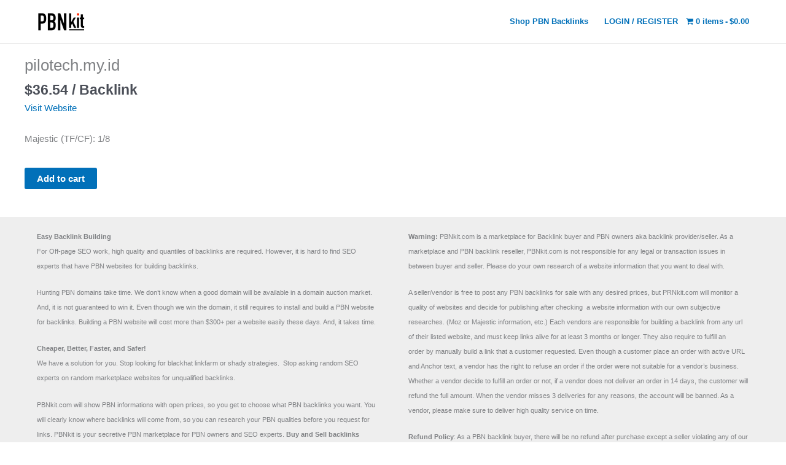

--- FILE ---
content_type: text/html; charset=UTF-8
request_url: https://www.pbnkit.com/product/pilotech-my-id/
body_size: 16616
content:
<!DOCTYPE html>
<html lang="en-US">
<head>
<meta charset="UTF-8">
<meta name="viewport" content="width=device-width, initial-scale=1">
	<link rel="profile" href="https://gmpg.org/xfn/11"> 
	<meta name='robots' content='noindex, follow' />

	<!-- This site is optimized with the Yoast SEO plugin v26.8 - https://yoast.com/product/yoast-seo-wordpress/ -->
	<title>pilotech.my.id - PBNkit</title>
	<meta property="og:locale" content="en_US" />
	<meta property="og:type" content="article" />
	<meta property="og:title" content="pilotech.my.id - PBNkit" />
	<meta property="og:description" content="Visit Website  Majestic (TF/CF): 1/8" />
	<meta property="og:url" content="https://www.pbnkit.com/product/pilotech-my-id/" />
	<meta property="og:site_name" content="PBNkit" />
	<meta property="article:modified_time" content="2023-04-16T02:48:53+00:00" />
	<meta name="twitter:card" content="summary_large_image" />
	<script type="application/ld+json" class="yoast-schema-graph">{"@context":"https://schema.org","@graph":[{"@type":"WebPage","@id":"https://www.pbnkit.com/product/pilotech-my-id/","url":"https://www.pbnkit.com/product/pilotech-my-id/","name":"pilotech.my.id - PBNkit","isPartOf":{"@id":"https://www.pbnkit.com/#website"},"datePublished":"2023-03-30T14:36:32+00:00","dateModified":"2023-04-16T02:48:53+00:00","breadcrumb":{"@id":"https://www.pbnkit.com/product/pilotech-my-id/#breadcrumb"},"inLanguage":"en-US","potentialAction":[{"@type":"ReadAction","target":["https://www.pbnkit.com/product/pilotech-my-id/"]}]},{"@type":"BreadcrumbList","@id":"https://www.pbnkit.com/product/pilotech-my-id/#breadcrumb","itemListElement":[{"@type":"ListItem","position":1,"name":"Home","item":"https://www.pbnkit.com/"},{"@type":"ListItem","position":2,"name":"Buy and Sell PBN Backlinks","item":"https://www.pbnkit.com/"},{"@type":"ListItem","position":3,"name":"pilotech.my.id"}]},{"@type":"WebSite","@id":"https://www.pbnkit.com/#website","url":"https://www.pbnkit.com/","name":"PBNkit","description":"PBN Backlink Marketplace | Buy and Sell PBN Backlinks","publisher":{"@id":"https://www.pbnkit.com/#organization"},"potentialAction":[{"@type":"SearchAction","target":{"@type":"EntryPoint","urlTemplate":"https://www.pbnkit.com/?s={search_term_string}"},"query-input":{"@type":"PropertyValueSpecification","valueRequired":true,"valueName":"search_term_string"}}],"inLanguage":"en-US"},{"@type":"Organization","@id":"https://www.pbnkit.com/#organization","name":"PBNkit","alternateName":"PBNKIT.COM","url":"https://www.pbnkit.com/","logo":{"@type":"ImageObject","inLanguage":"en-US","@id":"https://www.pbnkit.com/#/schema/logo/image/","url":"https://www.pbnkit.com/wp-content/uploads/2022/05/cropped-cropped-cropped-pbnkitblk.png","contentUrl":"https://www.pbnkit.com/wp-content/uploads/2022/05/cropped-cropped-cropped-pbnkitblk.png","width":294,"height":113,"caption":"PBNkit"},"image":{"@id":"https://www.pbnkit.com/#/schema/logo/image/"}}]}</script>
	<!-- / Yoast SEO plugin. -->


<link rel='dns-prefetch' href='//www.googletagmanager.com' />
<link rel="alternate" type="application/rss+xml" title="PBNkit &raquo; Feed" href="https://www.pbnkit.com/feed/" />
<link rel="alternate" title="oEmbed (JSON)" type="application/json+oembed" href="https://www.pbnkit.com/wp-json/oembed/1.0/embed?url=https%3A%2F%2Fwww.pbnkit.com%2Fproduct%2Fpilotech-my-id%2F" />
<link rel="alternate" title="oEmbed (XML)" type="text/xml+oembed" href="https://www.pbnkit.com/wp-json/oembed/1.0/embed?url=https%3A%2F%2Fwww.pbnkit.com%2Fproduct%2Fpilotech-my-id%2F&#038;format=xml" />
<style id='wp-img-auto-sizes-contain-inline-css'>
img:is([sizes=auto i],[sizes^="auto," i]){contain-intrinsic-size:3000px 1500px}
/*# sourceURL=wp-img-auto-sizes-contain-inline-css */
</style>
<style id='woocommerce-inline-inline-css'>
.woocommerce form .form-row .required { visibility: visible; }
/*# sourceURL=woocommerce-inline-inline-css */
</style>
<link rel='stylesheet' id='wpo_min-header-0-css' href='https://www.pbnkit.com/wp-content/cache/wpo-minify/1769011462/assets/wpo-minify-header-426c47b7.min.css' media='all' />
<link rel='stylesheet' id='wpo_min-header-1-css' href='https://www.pbnkit.com/wp-content/cache/wpo-minify/1769011462/assets/wpo-minify-header-eeba1417.min.css' media='only screen and (max-width: 921px)' />
<link rel='stylesheet' id='wpo_min-header-2-css' href='https://www.pbnkit.com/wp-content/cache/wpo-minify/1769011462/assets/wpo-minify-header-f3cd398f.min.css' media='all' />
<script id="wpo_min-header-0-js-extra">
var dokan_helper = {"i18n_date_format":"F j, Y","i18n_time_format":"g:i a","week_starts_day":"0","reverse_withdrawal":{"enabled":false},"timepicker_locale":{"am":"am","pm":"pm","AM":"AM","PM":"PM","hr":"hr","hrs":"hrs","mins":"mins"},"daterange_picker_local":{"toLabel":"To","firstDay":0,"fromLabel":"From","separator":" - ","weekLabel":"W","applyLabel":"Apply","cancelLabel":"Clear","customRangeLabel":"Custom","daysOfWeek":["Su","Mo","Tu","We","Th","Fr","Sa"],"monthNames":["January","February","March","April","May","June","July","August","September","October","November","December"]},"sweetalert_local":{"cancelButtonText":"Cancel","closeButtonText":"Close","confirmButtonText":"OK","denyButtonText":"No","closeButtonAriaLabel":"Close this dialog"}};
var dokan = {"ajaxurl":"https://www.pbnkit.com/wp-admin/admin-ajax.php","nonce":"b2f6fc578c","order_nonce":"a84bf209a4","product_edit_nonce":"6683fc1494","ajax_loader":"https://www.pbnkit.com/wp-content/plugins/dokan-lite/assets/images/ajax-loader.gif","seller":{"available":"Available","notAvailable":"Not Available"},"delete_confirm":"Are you sure?","wrong_message":"Something went wrong. Please try again.","vendor_percentage":"","commission_type":"","rounding_precision":"6","mon_decimal_point":".","currency_format_num_decimals":"2","currency_format_symbol":"$","currency_format_decimal_sep":".","currency_format_thousand_sep":",","currency_format":"%s%v","round_at_subtotal":"no","product_types":["simple"],"loading_img":"https://www.pbnkit.com/wp-content/plugins/dokan-lite/assets/images/loading.gif","store_product_search_nonce":"db13809b65","i18n_download_permission":"Are you sure you want to revoke access to this download?","i18n_download_access":"Could not grant access - the user may already have permission for this file or billing email is not set. Ensure the billing email is set, and the order has been saved.","maximum_tags_select_length":"-1","modal_header_color":"var(--dokan-button-background-color, #7047EB)","i18n_choose_featured_img":"Upload featured image","i18n_choose_file":"Choose a file","i18n_choose_gallery":"Add Images to Product Gallery","i18n_choose_featured_img_btn_text":"Set featured image","i18n_choose_file_btn_text":"Insert file URL","i18n_choose_gallery_btn_text":"Add to gallery","duplicates_attribute_messg":"Sorry, this attribute option already exists, Try a different one.","variation_unset_warning":"Warning! This product will not have any variations if this option is not checked.","new_attribute_prompt":"Enter a name for the new attribute term:","remove_attribute":"Remove this attribute?","dokan_placeholder_img_src":"https://www.pbnkit.com/wp-content/uploads/woocommerce-placeholder-300x300.png","add_variation_nonce":"9f93b2f2a5","link_variation_nonce":"186bdba61a","delete_variations_nonce":"5a266a3145","load_variations_nonce":"9d88f73731","save_variations_nonce":"eb0f3b122d","bulk_edit_variations_nonce":"ce802abaf4","i18n_link_all_variations":"Are you sure you want to link all variations? This will create a new variation for each and every possible combination of variation attributes (max 50 per run).","i18n_enter_a_value":"Enter a value","i18n_enter_menu_order":"Variation menu order (determines position in the list of variations)","i18n_enter_a_value_fixed_or_percent":"Enter a value (fixed or %)","i18n_delete_all_variations":"Are you sure you want to delete all variations? This cannot be undone.","i18n_last_warning":"Last warning, are you sure?","i18n_choose_image":"Choose an image","i18n_set_image":"Set variation image","i18n_variation_added":"variation added","i18n_variations_added":"variations added","i18n_no_variations_added":"No variations added","i18n_remove_variation":"Are you sure you want to remove this variation?","i18n_scheduled_sale_start":"Sale start date (YYYY-MM-DD format or leave blank)","i18n_scheduled_sale_end":"Sale end date (YYYY-MM-DD format or leave blank)","i18n_edited_variations":"Save changes before changing page?","i18n_variation_count_single":"%qty% variation","i18n_variation_count_plural":"%qty% variations","i18n_no_result_found":"No Result Found","i18n_sales_price_error":"Please insert value less than the regular price!","i18n_decimal_error":"Please enter with one decimal point (.) without thousand separators.","i18n_mon_decimal_error":"Please enter with one monetary decimal point (.) without thousand separators and currency symbols.","i18n_country_iso_error":"Please enter in country code with two capital letters.","i18n_sale_less_than_regular_error":"Please enter in a value less than the regular price.","i18n_delete_product_notice":"This product has produced sales and may be linked to existing orders. Are you sure you want to delete it?","i18n_remove_personal_data_notice":"This action cannot be reversed. Are you sure you wish to erase personal data from the selected orders?","decimal_point":".","variations_per_page":"10","store_banner_dimension":{"width":625,"height":300,"flex-width":true,"flex-height":true},"selectAndCrop":"Select and Crop","chooseImage":"Choose Image","product_title_required":"Product title is required","product_category_required":"Product category is required","product_created_response":"Product created successfully","search_products_nonce":"9d71cd3b62","search_products_tags_nonce":"e28aec9c93","search_products_brands_nonce":"178516dce1","search_customer_nonce":"209311b740","i18n_matches_1":"One result is available, press enter to select it.","i18n_matches_n":"%qty% results are available, use up and down arrow keys to navigate.","i18n_no_matches":"No matches found","i18n_ajax_error":"Loading failed","i18n_input_too_short_1":"Please enter 1 or more characters","i18n_input_too_short_n":"Please enter %qty% or more characters","i18n_input_too_long_1":"Please delete 1 character","i18n_input_too_long_n":"Please delete %qty% characters","i18n_selection_too_long_1":"You can only select 1 item","i18n_selection_too_long_n":"You can only select %qty% items","i18n_load_more":"Loading more results\u2026","i18n_searching":"Searching\u2026","i18n_calculating":"Calculating","i18n_ok_text":"OK","i18n_cancel_text":"Cancel","i18n_attribute_label":"Attribute Name","i18n_date_format":"F j, Y","dokan_banner_added_alert_msg":"Are you sure? You have uploaded banner but didn't click the Update Settings button!","update_settings":"Update Settings","search_downloadable_products_nonce":"3d933714a6","search_downloadable_products_placeholder":"Please enter 3 or more characters","rest":{"root":"https://www.pbnkit.com/wp-json/","nonce":"3ec3c2f58c","version":"dokan/v1"},"api":null,"libs":[],"routeComponents":{"default":null},"routes":[],"urls":{"assetsUrl":"https://www.pbnkit.com/wp-content/plugins/dokan-lite/assets","dashboardUrl":"https://www.pbnkit.com/dashboard/","storeUrl":""}};
//# sourceURL=wpo_min-header-0-js-extra
</script>
<script src="https://www.pbnkit.com/wp-content/cache/wpo-minify/1769011462/assets/wpo-minify-header-7d575a41.min.js" id="wpo_min-header-0-js"></script>
<script id="wpo_min-header-1-js-extra">
var wc_add_to_cart_params = {"ajax_url":"/wp-admin/admin-ajax.php","wc_ajax_url":"/?wc-ajax=%%endpoint%%","i18n_view_cart":"View cart","cart_url":"https://www.pbnkit.com/cart/","is_cart":"","cart_redirect_after_add":"yes"};
var wc_single_product_params = {"i18n_required_rating_text":"Please select a rating","i18n_rating_options":["1 of 5 stars","2 of 5 stars","3 of 5 stars","4 of 5 stars","5 of 5 stars"],"i18n_product_gallery_trigger_text":"View full-screen image gallery","review_rating_required":"yes","flexslider":{"rtl":false,"animation":"slide","smoothHeight":true,"directionNav":false,"controlNav":"thumbnails","slideshow":false,"animationSpeed":500,"animationLoop":false,"allowOneSlide":false},"zoom_enabled":"1","zoom_options":[],"photoswipe_enabled":"1","photoswipe_options":{"shareEl":false,"closeOnScroll":false,"history":false,"hideAnimationDuration":0,"showAnimationDuration":0},"flexslider_enabled":"1"};
var woocommerce_params = {"ajax_url":"/wp-admin/admin-ajax.php","wc_ajax_url":"/?wc-ajax=%%endpoint%%","i18n_password_show":"Show password","i18n_password_hide":"Hide password"};
//# sourceURL=wpo_min-header-1-js-extra
</script>
<script src="https://www.pbnkit.com/wp-content/cache/wpo-minify/1769011462/assets/wpo-minify-header-21d36c30.min.js" id="wpo_min-header-1-js" defer data-wp-strategy="defer"></script>

<!-- Google tag (gtag.js) snippet added by Site Kit -->
<!-- Google Analytics snippet added by Site Kit -->
<script src="https://www.googletagmanager.com/gtag/js?id=GT-55BR5Z7J" id="google_gtagjs-js" async></script>
<script id="google_gtagjs-js-after">
window.dataLayer = window.dataLayer || [];function gtag(){dataLayer.push(arguments);}
gtag("set","linker",{"domains":["www.pbnkit.com"]});
gtag("js", new Date());
gtag("set", "developer_id.dZTNiMT", true);
gtag("config", "GT-55BR5Z7J");
//# sourceURL=google_gtagjs-js-after
</script>
<link rel="https://api.w.org/" href="https://www.pbnkit.com/wp-json/" /><link rel="alternate" title="JSON" type="application/json" href="https://www.pbnkit.com/wp-json/wp/v2/product/5912" /><link rel="EditURI" type="application/rsd+xml" title="RSD" href="https://www.pbnkit.com/xmlrpc.php?rsd" />
<meta name="generator" content="WordPress 6.9" />
<meta name="generator" content="WooCommerce 10.4.3" />
<link rel='shortlink' href='https://www.pbnkit.com/?p=5912' />
<meta name="generator" content="Site Kit by Google 1.171.0" />	<noscript><style>.woocommerce-product-gallery{ opacity: 1 !important; }</style></noscript>
	<style type="text/css" id="filter-everything-inline-css">.wpc-orderby-select{width:100%}.wpc-filters-open-button-container{display:none}.wpc-debug-message{padding:16px;font-size:14px;border:1px dashed #ccc;margin-bottom:20px}.wpc-debug-title{visibility:hidden}.wpc-button-inner,.wpc-chip-content{display:flex;align-items:center}.wpc-icon-html-wrapper{position:relative;margin-right:10px;top:2px}.wpc-icon-html-wrapper span{display:block;height:1px;width:18px;border-radius:3px;background:#2c2d33;margin-bottom:4px;position:relative}span.wpc-icon-line-1:after,span.wpc-icon-line-2:after,span.wpc-icon-line-3:after{content:"";display:block;width:3px;height:3px;border:1px solid #2c2d33;background-color:#fff;position:absolute;top:-2px;box-sizing:content-box}span.wpc-icon-line-3:after{border-radius:50%;left:2px}span.wpc-icon-line-1:after{border-radius:50%;left:5px}span.wpc-icon-line-2:after{border-radius:50%;left:12px}body .wpc-filters-open-button-container a.wpc-filters-open-widget,body .wpc-filters-open-button-container a.wpc-open-close-filters-button{display:inline-block;text-align:left;border:1px solid #2c2d33;border-radius:2px;line-height:1.5;padding:7px 12px;background-color:transparent;color:#2c2d33;box-sizing:border-box;text-decoration:none!important;font-weight:400;transition:none;position:relative}@media screen and (max-width:768px){.wpc_show_bottom_widget .wpc-filters-open-button-container,.wpc_show_open_close_button .wpc-filters-open-button-container{display:block}.wpc_show_bottom_widget .wpc-filters-open-button-container{margin-top:1em;margin-bottom:1em}}</style>
<link rel="icon" href="https://www.pbnkit.com/wp-content/uploads/2022/05/cropped-cropped-pbn-32x32.png" sizes="32x32" />
<link rel="icon" href="https://www.pbnkit.com/wp-content/uploads/2022/05/cropped-cropped-pbn-192x192.png" sizes="192x192" />
<link rel="apple-touch-icon" href="https://www.pbnkit.com/wp-content/uploads/2022/05/cropped-cropped-pbn-180x180.png" />
<meta name="msapplication-TileImage" content="https://www.pbnkit.com/wp-content/uploads/2022/05/cropped-cropped-pbn-270x270.png" />
		<style id="wp-custom-css">
			.woocommerce .woocommerce-breadcrumb {
    display: none;
}

.page-title {
    display: none;
}

.woocommerce ul.products li.product .woocommerce-loop-product__link, .woocommerce-page ul.products li.product .woocommerce-loop-product__link {
    display: none;
}

.woocommerce #content .ast-woocommerce-container div.product div.images, .woocommerce .ast-woocommerce-container div.product div.images, .woocommerce-page #content .ast-woocommerce-container div.product div.images, .woocommerce-page .ast-woocommerce-container div.product div.images {
    display: none;
}

.woocommerce #content .ast-woocommerce-container div.product div.summary, .woocommerce .ast-woocommerce-container div.product div.summary, .woocommerce-page #content .ast-woocommerce-container div.product div.summary, .woocommerce-page .ast-woocommerce-container div.product div.summary {
    width: 100%;
}


.woocommerce div.product form.cart div.quantity {
    display: none;
}

.woocommerce ul.products li.product .woocommerce-loop-product__title, .woocommerce-page ul.products li.product .woocommerce-loop-product__title {
    font-size: 18px;
    font-weight: 600;
}

.woocommerce ul.products li.product .ast-woo-product-category, .woocommerce-page ul.products li.product .ast-woo-product-category {
    display: none;
}

.woocommerce ul.products li.product .button, .woocommerce-page ul.products li.product .button {
    line-height: 10px;
    font-size: 11px;
}

.woocommerce table.cart img, .woocommerce-page #content table.cart img, .woocommerce-page table.cart img {
    display: none;
}

.woocommerce div.product .related.products, .woocommerce div.product .woocommerce-tabs {
    display: none;
}

.woocommerce .widget_price_filter .price_slider_amount {
    font-size: 11px;
}

.ast-plain-container.ast-no-sidebar #primary {
    margin-top: 20px;
}

.woocommerce h2, .woocommerce-account h2 {
    font-size: 14px;
}

#secondary, #secondary button, #secondary input, #secondary select, #secondary textarea {
    font-size: 11px;
}

.woocommerce td.product-name .wc-item-meta p, .woocommerce td.product-name .wc-item-meta:last-child, .woocommerce td.product-name dl.variation p, .woocommerce td.product-name dl.variation:last-child {
    margin-bottom: 0;
    display: none;
}

.ast-builder-grid-row {
    padding: 0px 20px 0px 20px;
		font-size: 11px;
}

.main-navigation ul {
    font-weight: 700;
    font-size: 13px;
}

.main-navigation ul {
    padding-left: 20px;
}

.site-title {
    display: none;
}

.wpc-filter-title {
    display: none;
}


.dokan-new-product-area .featured-image {
    display: none;
}

.dokan-new-product-area .dokan-product-meta {
    width: 100%;
}


.site-content .entry-header .entry-title[class] {
    display: none;
}

.woocommerce-account .woocommerce-MyAccount-content {
    padding-bottom: 30px;
}

.woocommerce .woocommerce, .woocommerce-account .woocommerce {
    padding-bottom: 30px;
}

.woocommerce-page.woocommerce-checkout form #order_review table, .woocommerce.woocommerce-checkout form #order_review table {
    line-break: anywhere;
    font-size: 12px;
}

.entry-content[data-ast-blocks-layout] > * {
    margin-bottom: 30px;
}

@media (max-width: 921px) {
    #astra-footer-menu .menu-item > a {
        padding-top: 10px;
        padding-bottom: 10px;
        padding-left: 20px;
        padding-right: 20px;
    }
}

.ast-footer-copyright {
    color: var(--ast-global-color-3);
    margin-top: 10px;
    margin-bottom: 10px;
    margin-left: 0px;
    margin-right: 0px;
}

#astra-footer-menu > .menu-item > .menu-link {
    font-weight: 600;
}

.woocommerce-js a.button, .woocommerce button.button, .woocommerce .woocommerce-message a.button, .woocommerce #respond input#submit.alt, .woocommerce-js a.button.alt, .woocommerce button.button.alt, .woocommerce input.button.alt, .woocommerce input.button, .woocommerce-cart table.cart td.actions .button, .woocommerce form.checkout_coupon .button, .woocommerce #respond input#submit, .wc-block-grid__products .wc-block-grid__product .wp-block-button__link {
        margin-top: 20px;
        margin-bottom: 10px;
    }


 .menu-toggle, button, .ast-button, .ast-custom-button, .button, input#submit, input[type="button"], input[type="submit"], input[type="reset"], form[CLASS*="wp-block-search__"].wp-block-search .wp-block-search__inside-wrapper .wp-block-search__button, body .wp-block-file .wp-block-file__button {
       display: none;
    }		</style>
		<style id='global-styles-inline-css'>
:root{--wp--preset--aspect-ratio--square: 1;--wp--preset--aspect-ratio--4-3: 4/3;--wp--preset--aspect-ratio--3-4: 3/4;--wp--preset--aspect-ratio--3-2: 3/2;--wp--preset--aspect-ratio--2-3: 2/3;--wp--preset--aspect-ratio--16-9: 16/9;--wp--preset--aspect-ratio--9-16: 9/16;--wp--preset--color--black: #000000;--wp--preset--color--cyan-bluish-gray: #abb8c3;--wp--preset--color--white: #ffffff;--wp--preset--color--pale-pink: #f78da7;--wp--preset--color--vivid-red: #cf2e2e;--wp--preset--color--luminous-vivid-orange: #ff6900;--wp--preset--color--luminous-vivid-amber: #fcb900;--wp--preset--color--light-green-cyan: #7bdcb5;--wp--preset--color--vivid-green-cyan: #00d084;--wp--preset--color--pale-cyan-blue: #8ed1fc;--wp--preset--color--vivid-cyan-blue: #0693e3;--wp--preset--color--vivid-purple: #9b51e0;--wp--preset--color--ast-global-color-0: var(--ast-global-color-0);--wp--preset--color--ast-global-color-1: var(--ast-global-color-1);--wp--preset--color--ast-global-color-2: var(--ast-global-color-2);--wp--preset--color--ast-global-color-3: var(--ast-global-color-3);--wp--preset--color--ast-global-color-4: var(--ast-global-color-4);--wp--preset--color--ast-global-color-5: var(--ast-global-color-5);--wp--preset--color--ast-global-color-6: var(--ast-global-color-6);--wp--preset--color--ast-global-color-7: var(--ast-global-color-7);--wp--preset--color--ast-global-color-8: var(--ast-global-color-8);--wp--preset--gradient--vivid-cyan-blue-to-vivid-purple: linear-gradient(135deg,rgb(6,147,227) 0%,rgb(155,81,224) 100%);--wp--preset--gradient--light-green-cyan-to-vivid-green-cyan: linear-gradient(135deg,rgb(122,220,180) 0%,rgb(0,208,130) 100%);--wp--preset--gradient--luminous-vivid-amber-to-luminous-vivid-orange: linear-gradient(135deg,rgb(252,185,0) 0%,rgb(255,105,0) 100%);--wp--preset--gradient--luminous-vivid-orange-to-vivid-red: linear-gradient(135deg,rgb(255,105,0) 0%,rgb(207,46,46) 100%);--wp--preset--gradient--very-light-gray-to-cyan-bluish-gray: linear-gradient(135deg,rgb(238,238,238) 0%,rgb(169,184,195) 100%);--wp--preset--gradient--cool-to-warm-spectrum: linear-gradient(135deg,rgb(74,234,220) 0%,rgb(151,120,209) 20%,rgb(207,42,186) 40%,rgb(238,44,130) 60%,rgb(251,105,98) 80%,rgb(254,248,76) 100%);--wp--preset--gradient--blush-light-purple: linear-gradient(135deg,rgb(255,206,236) 0%,rgb(152,150,240) 100%);--wp--preset--gradient--blush-bordeaux: linear-gradient(135deg,rgb(254,205,165) 0%,rgb(254,45,45) 50%,rgb(107,0,62) 100%);--wp--preset--gradient--luminous-dusk: linear-gradient(135deg,rgb(255,203,112) 0%,rgb(199,81,192) 50%,rgb(65,88,208) 100%);--wp--preset--gradient--pale-ocean: linear-gradient(135deg,rgb(255,245,203) 0%,rgb(182,227,212) 50%,rgb(51,167,181) 100%);--wp--preset--gradient--electric-grass: linear-gradient(135deg,rgb(202,248,128) 0%,rgb(113,206,126) 100%);--wp--preset--gradient--midnight: linear-gradient(135deg,rgb(2,3,129) 0%,rgb(40,116,252) 100%);--wp--preset--font-size--small: 13px;--wp--preset--font-size--medium: 20px;--wp--preset--font-size--large: 36px;--wp--preset--font-size--x-large: 42px;--wp--preset--spacing--20: 0.44rem;--wp--preset--spacing--30: 0.67rem;--wp--preset--spacing--40: 1rem;--wp--preset--spacing--50: 1.5rem;--wp--preset--spacing--60: 2.25rem;--wp--preset--spacing--70: 3.38rem;--wp--preset--spacing--80: 5.06rem;--wp--preset--shadow--natural: 6px 6px 9px rgba(0, 0, 0, 0.2);--wp--preset--shadow--deep: 12px 12px 50px rgba(0, 0, 0, 0.4);--wp--preset--shadow--sharp: 6px 6px 0px rgba(0, 0, 0, 0.2);--wp--preset--shadow--outlined: 6px 6px 0px -3px rgb(255, 255, 255), 6px 6px rgb(0, 0, 0);--wp--preset--shadow--crisp: 6px 6px 0px rgb(0, 0, 0);}:root { --wp--style--global--content-size: var(--wp--custom--ast-content-width-size);--wp--style--global--wide-size: var(--wp--custom--ast-wide-width-size); }:where(body) { margin: 0; }.wp-site-blocks > .alignleft { float: left; margin-right: 2em; }.wp-site-blocks > .alignright { float: right; margin-left: 2em; }.wp-site-blocks > .aligncenter { justify-content: center; margin-left: auto; margin-right: auto; }:where(.wp-site-blocks) > * { margin-block-start: 24px; margin-block-end: 0; }:where(.wp-site-blocks) > :first-child { margin-block-start: 0; }:where(.wp-site-blocks) > :last-child { margin-block-end: 0; }:root { --wp--style--block-gap: 24px; }:root :where(.is-layout-flow) > :first-child{margin-block-start: 0;}:root :where(.is-layout-flow) > :last-child{margin-block-end: 0;}:root :where(.is-layout-flow) > *{margin-block-start: 24px;margin-block-end: 0;}:root :where(.is-layout-constrained) > :first-child{margin-block-start: 0;}:root :where(.is-layout-constrained) > :last-child{margin-block-end: 0;}:root :where(.is-layout-constrained) > *{margin-block-start: 24px;margin-block-end: 0;}:root :where(.is-layout-flex){gap: 24px;}:root :where(.is-layout-grid){gap: 24px;}.is-layout-flow > .alignleft{float: left;margin-inline-start: 0;margin-inline-end: 2em;}.is-layout-flow > .alignright{float: right;margin-inline-start: 2em;margin-inline-end: 0;}.is-layout-flow > .aligncenter{margin-left: auto !important;margin-right: auto !important;}.is-layout-constrained > .alignleft{float: left;margin-inline-start: 0;margin-inline-end: 2em;}.is-layout-constrained > .alignright{float: right;margin-inline-start: 2em;margin-inline-end: 0;}.is-layout-constrained > .aligncenter{margin-left: auto !important;margin-right: auto !important;}.is-layout-constrained > :where(:not(.alignleft):not(.alignright):not(.alignfull)){max-width: var(--wp--style--global--content-size);margin-left: auto !important;margin-right: auto !important;}.is-layout-constrained > .alignwide{max-width: var(--wp--style--global--wide-size);}body .is-layout-flex{display: flex;}.is-layout-flex{flex-wrap: wrap;align-items: center;}.is-layout-flex > :is(*, div){margin: 0;}body .is-layout-grid{display: grid;}.is-layout-grid > :is(*, div){margin: 0;}body{padding-top: 0px;padding-right: 0px;padding-bottom: 0px;padding-left: 0px;}a:where(:not(.wp-element-button)){text-decoration: none;}:root :where(.wp-element-button, .wp-block-button__link){background-color: #32373c;border-width: 0;color: #fff;font-family: inherit;font-size: inherit;font-style: inherit;font-weight: inherit;letter-spacing: inherit;line-height: inherit;padding-top: calc(0.667em + 2px);padding-right: calc(1.333em + 2px);padding-bottom: calc(0.667em + 2px);padding-left: calc(1.333em + 2px);text-decoration: none;text-transform: inherit;}.has-black-color{color: var(--wp--preset--color--black) !important;}.has-cyan-bluish-gray-color{color: var(--wp--preset--color--cyan-bluish-gray) !important;}.has-white-color{color: var(--wp--preset--color--white) !important;}.has-pale-pink-color{color: var(--wp--preset--color--pale-pink) !important;}.has-vivid-red-color{color: var(--wp--preset--color--vivid-red) !important;}.has-luminous-vivid-orange-color{color: var(--wp--preset--color--luminous-vivid-orange) !important;}.has-luminous-vivid-amber-color{color: var(--wp--preset--color--luminous-vivid-amber) !important;}.has-light-green-cyan-color{color: var(--wp--preset--color--light-green-cyan) !important;}.has-vivid-green-cyan-color{color: var(--wp--preset--color--vivid-green-cyan) !important;}.has-pale-cyan-blue-color{color: var(--wp--preset--color--pale-cyan-blue) !important;}.has-vivid-cyan-blue-color{color: var(--wp--preset--color--vivid-cyan-blue) !important;}.has-vivid-purple-color{color: var(--wp--preset--color--vivid-purple) !important;}.has-ast-global-color-0-color{color: var(--wp--preset--color--ast-global-color-0) !important;}.has-ast-global-color-1-color{color: var(--wp--preset--color--ast-global-color-1) !important;}.has-ast-global-color-2-color{color: var(--wp--preset--color--ast-global-color-2) !important;}.has-ast-global-color-3-color{color: var(--wp--preset--color--ast-global-color-3) !important;}.has-ast-global-color-4-color{color: var(--wp--preset--color--ast-global-color-4) !important;}.has-ast-global-color-5-color{color: var(--wp--preset--color--ast-global-color-5) !important;}.has-ast-global-color-6-color{color: var(--wp--preset--color--ast-global-color-6) !important;}.has-ast-global-color-7-color{color: var(--wp--preset--color--ast-global-color-7) !important;}.has-ast-global-color-8-color{color: var(--wp--preset--color--ast-global-color-8) !important;}.has-black-background-color{background-color: var(--wp--preset--color--black) !important;}.has-cyan-bluish-gray-background-color{background-color: var(--wp--preset--color--cyan-bluish-gray) !important;}.has-white-background-color{background-color: var(--wp--preset--color--white) !important;}.has-pale-pink-background-color{background-color: var(--wp--preset--color--pale-pink) !important;}.has-vivid-red-background-color{background-color: var(--wp--preset--color--vivid-red) !important;}.has-luminous-vivid-orange-background-color{background-color: var(--wp--preset--color--luminous-vivid-orange) !important;}.has-luminous-vivid-amber-background-color{background-color: var(--wp--preset--color--luminous-vivid-amber) !important;}.has-light-green-cyan-background-color{background-color: var(--wp--preset--color--light-green-cyan) !important;}.has-vivid-green-cyan-background-color{background-color: var(--wp--preset--color--vivid-green-cyan) !important;}.has-pale-cyan-blue-background-color{background-color: var(--wp--preset--color--pale-cyan-blue) !important;}.has-vivid-cyan-blue-background-color{background-color: var(--wp--preset--color--vivid-cyan-blue) !important;}.has-vivid-purple-background-color{background-color: var(--wp--preset--color--vivid-purple) !important;}.has-ast-global-color-0-background-color{background-color: var(--wp--preset--color--ast-global-color-0) !important;}.has-ast-global-color-1-background-color{background-color: var(--wp--preset--color--ast-global-color-1) !important;}.has-ast-global-color-2-background-color{background-color: var(--wp--preset--color--ast-global-color-2) !important;}.has-ast-global-color-3-background-color{background-color: var(--wp--preset--color--ast-global-color-3) !important;}.has-ast-global-color-4-background-color{background-color: var(--wp--preset--color--ast-global-color-4) !important;}.has-ast-global-color-5-background-color{background-color: var(--wp--preset--color--ast-global-color-5) !important;}.has-ast-global-color-6-background-color{background-color: var(--wp--preset--color--ast-global-color-6) !important;}.has-ast-global-color-7-background-color{background-color: var(--wp--preset--color--ast-global-color-7) !important;}.has-ast-global-color-8-background-color{background-color: var(--wp--preset--color--ast-global-color-8) !important;}.has-black-border-color{border-color: var(--wp--preset--color--black) !important;}.has-cyan-bluish-gray-border-color{border-color: var(--wp--preset--color--cyan-bluish-gray) !important;}.has-white-border-color{border-color: var(--wp--preset--color--white) !important;}.has-pale-pink-border-color{border-color: var(--wp--preset--color--pale-pink) !important;}.has-vivid-red-border-color{border-color: var(--wp--preset--color--vivid-red) !important;}.has-luminous-vivid-orange-border-color{border-color: var(--wp--preset--color--luminous-vivid-orange) !important;}.has-luminous-vivid-amber-border-color{border-color: var(--wp--preset--color--luminous-vivid-amber) !important;}.has-light-green-cyan-border-color{border-color: var(--wp--preset--color--light-green-cyan) !important;}.has-vivid-green-cyan-border-color{border-color: var(--wp--preset--color--vivid-green-cyan) !important;}.has-pale-cyan-blue-border-color{border-color: var(--wp--preset--color--pale-cyan-blue) !important;}.has-vivid-cyan-blue-border-color{border-color: var(--wp--preset--color--vivid-cyan-blue) !important;}.has-vivid-purple-border-color{border-color: var(--wp--preset--color--vivid-purple) !important;}.has-ast-global-color-0-border-color{border-color: var(--wp--preset--color--ast-global-color-0) !important;}.has-ast-global-color-1-border-color{border-color: var(--wp--preset--color--ast-global-color-1) !important;}.has-ast-global-color-2-border-color{border-color: var(--wp--preset--color--ast-global-color-2) !important;}.has-ast-global-color-3-border-color{border-color: var(--wp--preset--color--ast-global-color-3) !important;}.has-ast-global-color-4-border-color{border-color: var(--wp--preset--color--ast-global-color-4) !important;}.has-ast-global-color-5-border-color{border-color: var(--wp--preset--color--ast-global-color-5) !important;}.has-ast-global-color-6-border-color{border-color: var(--wp--preset--color--ast-global-color-6) !important;}.has-ast-global-color-7-border-color{border-color: var(--wp--preset--color--ast-global-color-7) !important;}.has-ast-global-color-8-border-color{border-color: var(--wp--preset--color--ast-global-color-8) !important;}.has-vivid-cyan-blue-to-vivid-purple-gradient-background{background: var(--wp--preset--gradient--vivid-cyan-blue-to-vivid-purple) !important;}.has-light-green-cyan-to-vivid-green-cyan-gradient-background{background: var(--wp--preset--gradient--light-green-cyan-to-vivid-green-cyan) !important;}.has-luminous-vivid-amber-to-luminous-vivid-orange-gradient-background{background: var(--wp--preset--gradient--luminous-vivid-amber-to-luminous-vivid-orange) !important;}.has-luminous-vivid-orange-to-vivid-red-gradient-background{background: var(--wp--preset--gradient--luminous-vivid-orange-to-vivid-red) !important;}.has-very-light-gray-to-cyan-bluish-gray-gradient-background{background: var(--wp--preset--gradient--very-light-gray-to-cyan-bluish-gray) !important;}.has-cool-to-warm-spectrum-gradient-background{background: var(--wp--preset--gradient--cool-to-warm-spectrum) !important;}.has-blush-light-purple-gradient-background{background: var(--wp--preset--gradient--blush-light-purple) !important;}.has-blush-bordeaux-gradient-background{background: var(--wp--preset--gradient--blush-bordeaux) !important;}.has-luminous-dusk-gradient-background{background: var(--wp--preset--gradient--luminous-dusk) !important;}.has-pale-ocean-gradient-background{background: var(--wp--preset--gradient--pale-ocean) !important;}.has-electric-grass-gradient-background{background: var(--wp--preset--gradient--electric-grass) !important;}.has-midnight-gradient-background{background: var(--wp--preset--gradient--midnight) !important;}.has-small-font-size{font-size: var(--wp--preset--font-size--small) !important;}.has-medium-font-size{font-size: var(--wp--preset--font-size--medium) !important;}.has-large-font-size{font-size: var(--wp--preset--font-size--large) !important;}.has-x-large-font-size{font-size: var(--wp--preset--font-size--x-large) !important;}
/*# sourceURL=global-styles-inline-css */
</style>
<link rel='stylesheet' id='wpo_min-footer-0-css' href='https://www.pbnkit.com/wp-content/cache/wpo-minify/1769011462/assets/wpo-minify-footer-17a91096.min.css' media='all' />
</head>

<body  class="wp-singular product-template-default single single-product postid-5912 wp-custom-logo wp-embed-responsive wp-theme-astra theme-astra woocommerce woocommerce-page woocommerce-no-js ast-desktop ast-plain-container ast-no-sidebar astra-4.12.1 ast-blog-single-style-1 ast-custom-post-type ast-single-post ast-inherit-site-logo-transparent ast-hfb-header wpc_show_open_close_button ast-normal-title-enabled dokan-theme-astra">

<a
	class="skip-link screen-reader-text"
	href="#content">
		Skip to content</a>

<div
class="hfeed site" id="page">
			<header
		class="site-header header-main-layout-1 ast-primary-menu-enabled ast-hide-custom-menu-mobile ast-builder-menu-toggle-icon ast-mobile-header-inline" id="masthead" itemtype="https://schema.org/WPHeader" itemscope="itemscope" itemid="#masthead"		>
			<div id="ast-desktop-header" data-toggle-type="dropdown">
		<div class="ast-main-header-wrap main-header-bar-wrap ">
		<div class="ast-primary-header-bar ast-primary-header main-header-bar site-header-focus-item" data-section="section-primary-header-builder">
						<div class="site-primary-header-wrap ast-builder-grid-row-container site-header-focus-item ast-container" data-section="section-primary-header-builder">
				<div class="ast-builder-grid-row ast-builder-grid-row-has-sides ast-builder-grid-row-no-center">
											<div class="site-header-primary-section-left site-header-section ast-flex site-header-section-left">
									<div class="ast-builder-layout-element ast-flex site-header-focus-item" data-section="title_tagline">
							<div
				class="site-branding ast-site-identity" itemtype="https://schema.org/Organization" itemscope="itemscope"				>
					<span class="site-logo-img"><a href="https://www.pbnkit.com/" class="custom-logo-link" rel="home"><img width="80" height="31" src="https://www.pbnkit.com/wp-content/uploads/2022/05/cropped-cropped-cropped-pbnkitblk-80x31.png" class="custom-logo" alt="PBNkit" decoding="async" srcset="https://www.pbnkit.com/wp-content/uploads/2022/05/cropped-cropped-cropped-pbnkitblk-80x31.png 80w, https://www.pbnkit.com/wp-content/uploads/2022/05/cropped-cropped-cropped-pbnkitblk.png 294w" sizes="(max-width: 80px) 100vw, 80px" /></a></span><div class="ast-site-title-wrap">
						<span class="site-title" itemprop="name">
				<a href="https://www.pbnkit.com/" rel="home" itemprop="url" >
					PBNkit
				</a>
			</span>
						
				</div>				</div>
			<!-- .site-branding -->
					</div>
								</div>
																								<div class="site-header-primary-section-right site-header-section ast-flex ast-grid-right-section">
										<div class="ast-builder-menu-1 ast-builder-menu ast-flex ast-builder-menu-1-focus-item ast-builder-layout-element site-header-focus-item" data-section="section-hb-menu-1">
			<div class="ast-main-header-bar-alignment"><div class="main-header-bar-navigation"><nav class="site-navigation ast-flex-grow-1 navigation-accessibility site-header-focus-item" id="primary-site-navigation-desktop" aria-label="Primary Site Navigation" itemtype="https://schema.org/SiteNavigationElement" itemscope="itemscope"><div class="main-navigation ast-inline-flex"><ul id="ast-hf-menu-1" class="main-header-menu ast-menu-shadow ast-nav-menu ast-flex  submenu-with-border stack-on-mobile"><li id="menu-item-2445" class="menu-item menu-item-type-post_type menu-item-object-page menu-item-home current_page_parent menu-item-2445"><a href="https://www.pbnkit.com/" class="menu-link">Shop PBN Backlinks</a></li>
<li id="menu-item-22" class="menu-item menu-item-type-post_type menu-item-object-page menu-item-22"><a href="https://www.pbnkit.com/my-account/" class="menu-link">LOGIN / REGISTER</a></li>
<li class="menu-item menu-item-type-post_type menu-item-object-page wpmenucartli wpmenucart-display-standard menu-item" id="wpmenucartli"><a class="wpmenucart-contents empty-wpmenucart-visible" href="https://www.pbnkit.com/" title="Start shopping"><i class="wpmenucart-icon-shopping-cart-0" role="img" aria-label="Cart"></i><span class="cartcontents">0 items</span><span class="amount">&#36;0.00</span></a></li></ul></div></nav></div></div>		</div>
									</div>
												</div>
					</div>
								</div>
			</div>
	</div> <!-- Main Header Bar Wrap -->
<div id="ast-mobile-header" class="ast-mobile-header-wrap " data-type="dropdown">
		<div class="ast-main-header-wrap main-header-bar-wrap" >
		<div class="ast-primary-header-bar ast-primary-header main-header-bar site-primary-header-wrap site-header-focus-item ast-builder-grid-row-layout-default ast-builder-grid-row-tablet-layout-default ast-builder-grid-row-mobile-layout-default" data-section="section-primary-header-builder">
									<div class="ast-builder-grid-row ast-builder-grid-row-has-sides ast-builder-grid-row-no-center">
													<div class="site-header-primary-section-left site-header-section ast-flex site-header-section-left">
										<div class="ast-builder-layout-element ast-flex site-header-focus-item" data-section="title_tagline">
							<div
				class="site-branding ast-site-identity" itemtype="https://schema.org/Organization" itemscope="itemscope"				>
					<span class="site-logo-img"><a href="https://www.pbnkit.com/" class="custom-logo-link" rel="home"><img width="80" height="31" src="https://www.pbnkit.com/wp-content/uploads/2022/05/cropped-cropped-cropped-pbnkitblk-80x31.png" class="custom-logo" alt="PBNkit" decoding="async" srcset="https://www.pbnkit.com/wp-content/uploads/2022/05/cropped-cropped-cropped-pbnkitblk-80x31.png 80w, https://www.pbnkit.com/wp-content/uploads/2022/05/cropped-cropped-cropped-pbnkitblk.png 294w" sizes="(max-width: 80px) 100vw, 80px" /></a></span><div class="ast-site-title-wrap">
						<span class="site-title" itemprop="name">
				<a href="https://www.pbnkit.com/" rel="home" itemprop="url" >
					PBNkit
				</a>
			</span>
						
				</div>				</div>
			<!-- .site-branding -->
					</div>
									</div>
																									<div class="site-header-primary-section-right site-header-section ast-flex ast-grid-right-section">
										<div class="ast-builder-layout-element ast-flex site-header-focus-item" data-section="section-header-mobile-trigger">
						<div class="ast-button-wrap">
				<button type="button" class="menu-toggle main-header-menu-toggle ast-mobile-menu-trigger-fill"   aria-expanded="false" aria-label="Main menu toggle">
					<span class="mobile-menu-toggle-icon">
						<span aria-hidden="true" class="ahfb-svg-iconset ast-inline-flex svg-baseline"><svg class='ast-mobile-svg ast-menu2-svg' fill='currentColor' version='1.1' xmlns='http://www.w3.org/2000/svg' width='24' height='28' viewBox='0 0 24 28'><path d='M24 21v2c0 0.547-0.453 1-1 1h-22c-0.547 0-1-0.453-1-1v-2c0-0.547 0.453-1 1-1h22c0.547 0 1 0.453 1 1zM24 13v2c0 0.547-0.453 1-1 1h-22c-0.547 0-1-0.453-1-1v-2c0-0.547 0.453-1 1-1h22c0.547 0 1 0.453 1 1zM24 5v2c0 0.547-0.453 1-1 1h-22c-0.547 0-1-0.453-1-1v-2c0-0.547 0.453-1 1-1h22c0.547 0 1 0.453 1 1z'></path></svg></span><span aria-hidden="true" class="ahfb-svg-iconset ast-inline-flex svg-baseline"><svg class='ast-mobile-svg ast-close-svg' fill='currentColor' version='1.1' xmlns='http://www.w3.org/2000/svg' width='24' height='24' viewBox='0 0 24 24'><path d='M5.293 6.707l5.293 5.293-5.293 5.293c-0.391 0.391-0.391 1.024 0 1.414s1.024 0.391 1.414 0l5.293-5.293 5.293 5.293c0.391 0.391 1.024 0.391 1.414 0s0.391-1.024 0-1.414l-5.293-5.293 5.293-5.293c0.391-0.391 0.391-1.024 0-1.414s-1.024-0.391-1.414 0l-5.293 5.293-5.293-5.293c-0.391-0.391-1.024-0.391-1.414 0s-0.391 1.024 0 1.414z'></path></svg></span>					</span>
					
						<span class="mobile-menu-wrap">
							<span class="mobile-menu">Menu</span>
						</span>
										</button>
			</div>
					</div>
									</div>
											</div>
						</div>
	</div>
				<div class="ast-mobile-header-content content-align-flex-start ">
						<div class="ast-builder-menu-mobile ast-builder-menu ast-builder-menu-mobile-focus-item ast-builder-layout-element site-header-focus-item" data-section="section-header-mobile-menu">
			<div class="ast-main-header-bar-alignment"><div class="main-header-bar-navigation"><nav class="site-navigation ast-flex-grow-1 navigation-accessibility site-header-focus-item" id="ast-mobile-site-navigation" aria-label="Site Navigation: Menu" itemtype="https://schema.org/SiteNavigationElement" itemscope="itemscope"><div class="main-navigation"><ul id="ast-hf-mobile-menu" class="main-header-menu ast-nav-menu ast-flex  submenu-with-border astra-menu-animation-fade  stack-on-mobile"><li class="menu-item menu-item-type-post_type menu-item-object-page menu-item-home current_page_parent menu-item-2445"><a href="https://www.pbnkit.com/" class="menu-link">Shop PBN Backlinks</a></li>
<li class="menu-item menu-item-type-post_type menu-item-object-page menu-item-22"><a href="https://www.pbnkit.com/my-account/" class="menu-link">LOGIN / REGISTER</a></li>
<li class="menu-item menu-item-type-post_type menu-item-object-page wpmenucartli wpmenucart-display-standard menu-item" id="wpmenucartli"><a class="wpmenucart-contents empty-wpmenucart-visible" href="https://www.pbnkit.com/" title="Start shopping"><i class="wpmenucart-icon-shopping-cart-0" role="img" aria-label="Cart"></i><span class="cartcontents">0 items</span><span class="amount">&#36;0.00</span></a></li></ul></div></nav></div></div>		</div>
					</div>
			</div>
		</header><!-- #masthead -->
			<div id="content" class="site-content">
		<div class="ast-container">
		
				<div id="primary" class="content-area primary">

				
				<main id="main" class="site-main">
					<div class="ast-woocommerce-container">
			
					
			<div class="woocommerce-notices-wrapper"></div><div id="product-5912" class="ast-article-single ast-woo-product-no-review desktop-align-left tablet-align-left mobile-align-left product type-product post-5912 status-publish first instock product_cat-pbn product_tag-tf-0-10 virtual sold-individually purchasable product-type-simple">

	<div class="woocommerce-product-gallery woocommerce-product-gallery--without-images woocommerce-product-gallery--columns-4 images" data-columns="4" style="opacity: 0; transition: opacity .25s ease-in-out;">
	<div class="woocommerce-product-gallery__wrapper">
		<div class="woocommerce-product-gallery__image--placeholder"><img src="https://www.pbnkit.com/wp-content/uploads/woocommerce-placeholder-600x600.png" alt="Awaiting product image" class="wp-post-image" /></div>	</div>
</div>

	<div class="summary entry-summary">
		<h1 class="product_title entry-title">pilotech.my.id</h1><p class="price"><span class="woocommerce-Price-amount amount"><bdi><span class="woocommerce-Price-currencySymbol">&#36;</span>36.54</bdi></span> / Backlink</p>
<div class="woocommerce-product-details__short-description">
	<p><a href="http://pilotech.my.id" target="_blank" rel="noopener">Visit Website</a></p>
<p>Majestic (TF/CF): 1/8</p>
</div>

	
	<form class="cart" action="https://www.pbnkit.com/product/pilotech-my-id/" method="post" enctype='multipart/form-data'>
		
		<div class="quantity">
		<label class="screen-reader-text" for="quantity_697ea0a584ecb">pilotech.my.id quantity</label>
	<input
		type="hidden"
				id="quantity_697ea0a584ecb"
		class="input-text qty text"
		name="quantity"
		value="1"
		aria-label="Product quantity"
				min="1"
					max="1"
							step="1"
			placeholder=""
			inputmode="numeric"
			autocomplete="off"
			/>
	</div>

		<button type="submit" name="add-to-cart" value="5912" class="single_add_to_cart_button button alt">Add to cart</button>

			</form>

	
	</div>

	
	<div class="woocommerce-tabs wc-tabs-wrapper">
		<ul class="tabs wc-tabs" role="tablist">
							<li role="presentation" class="more_seller_product_tab" id="tab-title-more_seller_product">
					<a href="#tab-more_seller_product" role="tab" aria-controls="tab-more_seller_product">
						More Products					</a>
				</li>
					</ul>
					<div class="woocommerce-Tabs-panel woocommerce-Tabs-panel--more_seller_product panel entry-content wc-tab" id="tab-more_seller_product" role="tabpanel" aria-labelledby="tab-title-more_seller_product">
				<ul class="products columns-3">
<li class="ast-article-single ast-woo-product-no-review desktop-align-left tablet-align-left mobile-align-left product type-product post-10729 status-publish first instock product_cat-pbn product_tag-tf-11-20 virtual sold-individually purchasable product-type-simple">
	<div class="astra-shop-thumbnail-wrap"><a href="https://www.pbnkit.com/product/hi-technews-info/" class="woocommerce-LoopProduct-link woocommerce-loop-product__link"><img width="300" height="300" src="https://www.pbnkit.com/wp-content/uploads/woocommerce-placeholder-300x300.png" class="woocommerce-placeholder wp-post-image" alt="Placeholder" decoding="async" fetchpriority="high" srcset="https://www.pbnkit.com/wp-content/uploads/woocommerce-placeholder-300x300.png 300w, https://www.pbnkit.com/wp-content/uploads/woocommerce-placeholder-100x100.png 100w, https://www.pbnkit.com/wp-content/uploads/woocommerce-placeholder-600x600.png 600w, https://www.pbnkit.com/wp-content/uploads/woocommerce-placeholder-1024x1024.png 1024w, https://www.pbnkit.com/wp-content/uploads/woocommerce-placeholder-150x150.png 150w, https://www.pbnkit.com/wp-content/uploads/woocommerce-placeholder-768x768.png 768w, https://www.pbnkit.com/wp-content/uploads/woocommerce-placeholder.png 1200w" sizes="(max-width: 300px) 100vw, 300px" /></a></div><div class="astra-shop-summary-wrap"><a href="https://www.pbnkit.com/product/hi-technews-info/" class="ast-loop-product__link"><h2 class="woocommerce-loop-product__title">hi-technews.info</h2></a>
	<span class="price"><span class="woocommerce-Price-amount amount"><bdi><span class="woocommerce-Price-currencySymbol">&#36;</span>56.38</bdi></span> / Backlink</span>
<a href="/product/pilotech-my-id/?add-to-cart=10729" aria-describedby="woocommerce_loop_add_to_cart_link_describedby_10729" data-quantity="1" class="button product_type_simple add_to_cart_button ajax_add_to_cart" data-product_id="10729" data-product_sku="" aria-label="Add to cart: &ldquo;hi-technews.info&rdquo;" rel="nofollow" data-success_message="&ldquo;hi-technews.info&rdquo; has been added to your cart">Add to cart</a>	<span id="woocommerce_loop_add_to_cart_link_describedby_10729" class="screen-reader-text">
			</span>
</div></li>
<li class="ast-article-single ast-woo-product-no-review desktop-align-left tablet-align-left mobile-align-left product type-product post-6713 status-publish instock product_cat-pbn product_tag-tf-0-10 virtual sold-individually purchasable product-type-simple">
	<div class="astra-shop-thumbnail-wrap"><a href="https://www.pbnkit.com/product/desyrel-eu/" class="woocommerce-LoopProduct-link woocommerce-loop-product__link"><img width="300" height="300" src="https://www.pbnkit.com/wp-content/uploads/woocommerce-placeholder-300x300.png" class="woocommerce-placeholder wp-post-image" alt="Placeholder" decoding="async" srcset="https://www.pbnkit.com/wp-content/uploads/woocommerce-placeholder-300x300.png 300w, https://www.pbnkit.com/wp-content/uploads/woocommerce-placeholder-100x100.png 100w, https://www.pbnkit.com/wp-content/uploads/woocommerce-placeholder-600x600.png 600w, https://www.pbnkit.com/wp-content/uploads/woocommerce-placeholder-1024x1024.png 1024w, https://www.pbnkit.com/wp-content/uploads/woocommerce-placeholder-150x150.png 150w, https://www.pbnkit.com/wp-content/uploads/woocommerce-placeholder-768x768.png 768w, https://www.pbnkit.com/wp-content/uploads/woocommerce-placeholder.png 1200w" sizes="(max-width: 300px) 100vw, 300px" /></a></div><div class="astra-shop-summary-wrap"><a href="https://www.pbnkit.com/product/desyrel-eu/" class="ast-loop-product__link"><h2 class="woocommerce-loop-product__title">desyrel.eu</h2></a>
	<span class="price"><span class="woocommerce-Price-amount amount"><bdi><span class="woocommerce-Price-currencySymbol">&#36;</span>39.85</bdi></span> / Backlink</span>
<a href="/product/pilotech-my-id/?add-to-cart=6713" aria-describedby="woocommerce_loop_add_to_cart_link_describedby_6713" data-quantity="1" class="button product_type_simple add_to_cart_button ajax_add_to_cart" data-product_id="6713" data-product_sku="" aria-label="Add to cart: &ldquo;desyrel.eu&rdquo;" rel="nofollow" data-success_message="&ldquo;desyrel.eu&rdquo; has been added to your cart">Add to cart</a>	<span id="woocommerce_loop_add_to_cart_link_describedby_6713" class="screen-reader-text">
			</span>
</div></li>
<li class="ast-article-single ast-woo-product-no-review desktop-align-left tablet-align-left mobile-align-left product type-product post-12694 status-publish last instock product_cat-pbn product_tag-tf-11-20 virtual sold-individually purchasable product-type-simple">
	<div class="astra-shop-thumbnail-wrap"><a href="https://www.pbnkit.com/product/connectmv-mobi/" class="woocommerce-LoopProduct-link woocommerce-loop-product__link"><img width="300" height="300" src="https://www.pbnkit.com/wp-content/uploads/woocommerce-placeholder-300x300.png" class="woocommerce-placeholder wp-post-image" alt="Placeholder" decoding="async" srcset="https://www.pbnkit.com/wp-content/uploads/woocommerce-placeholder-300x300.png 300w, https://www.pbnkit.com/wp-content/uploads/woocommerce-placeholder-100x100.png 100w, https://www.pbnkit.com/wp-content/uploads/woocommerce-placeholder-600x600.png 600w, https://www.pbnkit.com/wp-content/uploads/woocommerce-placeholder-1024x1024.png 1024w, https://www.pbnkit.com/wp-content/uploads/woocommerce-placeholder-150x150.png 150w, https://www.pbnkit.com/wp-content/uploads/woocommerce-placeholder-768x768.png 768w, https://www.pbnkit.com/wp-content/uploads/woocommerce-placeholder.png 1200w" sizes="(max-width: 300px) 100vw, 300px" /></a></div><div class="astra-shop-summary-wrap"><a href="https://www.pbnkit.com/product/connectmv-mobi/" class="ast-loop-product__link"><h2 class="woocommerce-loop-product__title">connectmv.mobi</h2></a>
	<span class="price"><span class="woocommerce-Price-amount amount"><bdi><span class="woocommerce-Price-currencySymbol">&#36;</span>74.10</bdi></span> / Backlink</span>
<a href="/product/pilotech-my-id/?add-to-cart=12694" aria-describedby="woocommerce_loop_add_to_cart_link_describedby_12694" data-quantity="1" class="button product_type_simple add_to_cart_button ajax_add_to_cart" data-product_id="12694" data-product_sku="" aria-label="Add to cart: &ldquo;connectmv.mobi&rdquo;" rel="nofollow" data-success_message="&ldquo;connectmv.mobi&rdquo; has been added to your cart">Add to cart</a>	<span id="woocommerce_loop_add_to_cart_link_describedby_12694" class="screen-reader-text">
			</span>
</div></li>
<li class="ast-article-single ast-woo-product-no-review desktop-align-left tablet-align-left mobile-align-left product type-product post-4636 status-publish first instock product_cat-pbn product_tag-tf-0-10 virtual sold-individually purchasable product-type-simple">
	<div class="astra-shop-thumbnail-wrap"><a href="https://www.pbnkit.com/product/czekocz-info/" class="woocommerce-LoopProduct-link woocommerce-loop-product__link"><img width="300" height="300" src="https://www.pbnkit.com/wp-content/uploads/woocommerce-placeholder-300x300.png" class="woocommerce-placeholder wp-post-image" alt="Placeholder" decoding="async" loading="lazy" srcset="https://www.pbnkit.com/wp-content/uploads/woocommerce-placeholder-300x300.png 300w, https://www.pbnkit.com/wp-content/uploads/woocommerce-placeholder-100x100.png 100w, https://www.pbnkit.com/wp-content/uploads/woocommerce-placeholder-600x600.png 600w, https://www.pbnkit.com/wp-content/uploads/woocommerce-placeholder-1024x1024.png 1024w, https://www.pbnkit.com/wp-content/uploads/woocommerce-placeholder-150x150.png 150w, https://www.pbnkit.com/wp-content/uploads/woocommerce-placeholder-768x768.png 768w, https://www.pbnkit.com/wp-content/uploads/woocommerce-placeholder.png 1200w" sizes="auto, (max-width: 300px) 100vw, 300px" /></a></div><div class="astra-shop-summary-wrap"><a href="https://www.pbnkit.com/product/czekocz-info/" class="ast-loop-product__link"><h2 class="woocommerce-loop-product__title">czekocz.info</h2></a>
	<span class="price"><span class="woocommerce-Price-amount amount"><bdi><span class="woocommerce-Price-currencySymbol">&#36;</span>29.26</bdi></span> / Backlink</span>
<a href="/product/pilotech-my-id/?add-to-cart=4636" aria-describedby="woocommerce_loop_add_to_cart_link_describedby_4636" data-quantity="1" class="button product_type_simple add_to_cart_button ajax_add_to_cart" data-product_id="4636" data-product_sku="" aria-label="Add to cart: &ldquo;czekocz.info&rdquo;" rel="nofollow" data-success_message="&ldquo;czekocz.info&rdquo; has been added to your cart">Add to cart</a>	<span id="woocommerce_loop_add_to_cart_link_describedby_4636" class="screen-reader-text">
			</span>
</div></li>
<li class="ast-article-single ast-woo-product-no-review desktop-align-left tablet-align-left mobile-align-left product type-product post-4204 status-publish instock product_cat-pbn product_tag-tf-11-20 virtual sold-individually purchasable product-type-simple">
	<div class="astra-shop-thumbnail-wrap"><a href="https://www.pbnkit.com/product/dessiner-biz/" class="woocommerce-LoopProduct-link woocommerce-loop-product__link"><img width="300" height="300" src="https://www.pbnkit.com/wp-content/uploads/woocommerce-placeholder-300x300.png" class="woocommerce-placeholder wp-post-image" alt="Placeholder" decoding="async" loading="lazy" srcset="https://www.pbnkit.com/wp-content/uploads/woocommerce-placeholder-300x300.png 300w, https://www.pbnkit.com/wp-content/uploads/woocommerce-placeholder-100x100.png 100w, https://www.pbnkit.com/wp-content/uploads/woocommerce-placeholder-600x600.png 600w, https://www.pbnkit.com/wp-content/uploads/woocommerce-placeholder-1024x1024.png 1024w, https://www.pbnkit.com/wp-content/uploads/woocommerce-placeholder-150x150.png 150w, https://www.pbnkit.com/wp-content/uploads/woocommerce-placeholder-768x768.png 768w, https://www.pbnkit.com/wp-content/uploads/woocommerce-placeholder.png 1200w" sizes="auto, (max-width: 300px) 100vw, 300px" /></a></div><div class="astra-shop-summary-wrap"><a href="https://www.pbnkit.com/product/dessiner-biz/" class="ast-loop-product__link"><h2 class="woocommerce-loop-product__title">dessiner.biz</h2></a>
	<span class="price"><span class="woocommerce-Price-amount amount"><bdi><span class="woocommerce-Price-currencySymbol">&#36;</span>19.00</bdi></span> / Backlink</span>
<a href="/product/pilotech-my-id/?add-to-cart=4204" aria-describedby="woocommerce_loop_add_to_cart_link_describedby_4204" data-quantity="1" class="button product_type_simple add_to_cart_button ajax_add_to_cart" data-product_id="4204" data-product_sku="" aria-label="Add to cart: &ldquo;dessiner.biz&rdquo;" rel="nofollow" data-success_message="&ldquo;dessiner.biz&rdquo; has been added to your cart">Add to cart</a>	<span id="woocommerce_loop_add_to_cart_link_describedby_4204" class="screen-reader-text">
			</span>
</div></li>
</ul>
			</div>
		
			</div>


	<section class="related products">

					<h2>Related products</h2>
				<ul class="products columns-4">

			
					<li class="ast-article-single ast-woo-product-no-review desktop-align-left tablet-align-left mobile-align-left product type-product post-81 status-publish first instock product_cat-pbn product_tag-tf-21-30 virtual sold-individually purchasable product-type-simple">
	<div class="astra-shop-thumbnail-wrap"><a href="https://www.pbnkit.com/product/martinsoccer-org/" class="woocommerce-LoopProduct-link woocommerce-loop-product__link"><img width="300" height="300" src="https://www.pbnkit.com/wp-content/uploads/woocommerce-placeholder-300x300.png" class="woocommerce-placeholder wp-post-image" alt="Placeholder" decoding="async" loading="lazy" srcset="https://www.pbnkit.com/wp-content/uploads/woocommerce-placeholder-300x300.png 300w, https://www.pbnkit.com/wp-content/uploads/woocommerce-placeholder-100x100.png 100w, https://www.pbnkit.com/wp-content/uploads/woocommerce-placeholder-600x600.png 600w, https://www.pbnkit.com/wp-content/uploads/woocommerce-placeholder-1024x1024.png 1024w, https://www.pbnkit.com/wp-content/uploads/woocommerce-placeholder-150x150.png 150w, https://www.pbnkit.com/wp-content/uploads/woocommerce-placeholder-768x768.png 768w, https://www.pbnkit.com/wp-content/uploads/woocommerce-placeholder.png 1200w" sizes="auto, (max-width: 300px) 100vw, 300px" /></a></div><div class="astra-shop-summary-wrap"><a href="https://www.pbnkit.com/product/martinsoccer-org/" class="ast-loop-product__link"><h2 class="woocommerce-loop-product__title">martinsoccer.org</h2></a>
	<span class="price"><span class="woocommerce-Price-amount amount"><bdi><span class="woocommerce-Price-currencySymbol">&#36;</span>45.00</bdi></span> / Backlink</span>
<a href="/product/pilotech-my-id/?add-to-cart=81" aria-describedby="woocommerce_loop_add_to_cart_link_describedby_81" data-quantity="1" class="button product_type_simple add_to_cart_button ajax_add_to_cart" data-product_id="81" data-product_sku="" aria-label="Add to cart: &ldquo;martinsoccer.org&rdquo;" rel="nofollow" data-success_message="&ldquo;martinsoccer.org&rdquo; has been added to your cart">Add to cart</a>	<span id="woocommerce_loop_add_to_cart_link_describedby_81" class="screen-reader-text">
			</span>
</div></li>

			
					<li class="ast-article-single ast-woo-product-no-review desktop-align-left tablet-align-left mobile-align-left product type-product post-38 status-publish instock product_cat-pbn product_tag-tf-31-40 virtual sold-individually purchasable product-type-simple">
	<div class="astra-shop-thumbnail-wrap"><a href="https://www.pbnkit.com/product/quicktechusa-com/" class="woocommerce-LoopProduct-link woocommerce-loop-product__link"><img width="300" height="300" src="https://www.pbnkit.com/wp-content/uploads/woocommerce-placeholder-300x300.png" class="woocommerce-placeholder wp-post-image" alt="Placeholder" decoding="async" loading="lazy" srcset="https://www.pbnkit.com/wp-content/uploads/woocommerce-placeholder-300x300.png 300w, https://www.pbnkit.com/wp-content/uploads/woocommerce-placeholder-100x100.png 100w, https://www.pbnkit.com/wp-content/uploads/woocommerce-placeholder-600x600.png 600w, https://www.pbnkit.com/wp-content/uploads/woocommerce-placeholder-1024x1024.png 1024w, https://www.pbnkit.com/wp-content/uploads/woocommerce-placeholder-150x150.png 150w, https://www.pbnkit.com/wp-content/uploads/woocommerce-placeholder-768x768.png 768w, https://www.pbnkit.com/wp-content/uploads/woocommerce-placeholder.png 1200w" sizes="auto, (max-width: 300px) 100vw, 300px" /></a></div><div class="astra-shop-summary-wrap"><a href="https://www.pbnkit.com/product/quicktechusa-com/" class="ast-loop-product__link"><h2 class="woocommerce-loop-product__title">quicktechusa.com</h2></a>
	<span class="price"><span class="woocommerce-Price-amount amount"><bdi><span class="woocommerce-Price-currencySymbol">&#36;</span>55.00</bdi></span> / Backlink</span>
<a href="/product/pilotech-my-id/?add-to-cart=38" aria-describedby="woocommerce_loop_add_to_cart_link_describedby_38" data-quantity="1" class="button product_type_simple add_to_cart_button ajax_add_to_cart" data-product_id="38" data-product_sku="" aria-label="Add to cart: &ldquo;quicktechusa.com&rdquo;" rel="nofollow" data-success_message="&ldquo;quicktechusa.com&rdquo; has been added to your cart">Add to cart</a>	<span id="woocommerce_loop_add_to_cart_link_describedby_38" class="screen-reader-text">
			</span>
</div></li>

			
					<li class="ast-article-single ast-woo-product-no-review desktop-align-left tablet-align-left mobile-align-left product type-product post-80 status-publish instock product_cat-pbn product_tag-tf-0-10 virtual sold-individually purchasable product-type-simple">
	<div class="astra-shop-thumbnail-wrap"><a href="https://www.pbnkit.com/product/thefinecoffee-com/" class="woocommerce-LoopProduct-link woocommerce-loop-product__link"><img width="300" height="300" src="https://www.pbnkit.com/wp-content/uploads/woocommerce-placeholder-300x300.png" class="woocommerce-placeholder wp-post-image" alt="Placeholder" decoding="async" loading="lazy" srcset="https://www.pbnkit.com/wp-content/uploads/woocommerce-placeholder-300x300.png 300w, https://www.pbnkit.com/wp-content/uploads/woocommerce-placeholder-100x100.png 100w, https://www.pbnkit.com/wp-content/uploads/woocommerce-placeholder-600x600.png 600w, https://www.pbnkit.com/wp-content/uploads/woocommerce-placeholder-1024x1024.png 1024w, https://www.pbnkit.com/wp-content/uploads/woocommerce-placeholder-150x150.png 150w, https://www.pbnkit.com/wp-content/uploads/woocommerce-placeholder-768x768.png 768w, https://www.pbnkit.com/wp-content/uploads/woocommerce-placeholder.png 1200w" sizes="auto, (max-width: 300px) 100vw, 300px" /></a></div><div class="astra-shop-summary-wrap"><a href="https://www.pbnkit.com/product/thefinecoffee-com/" class="ast-loop-product__link"><h2 class="woocommerce-loop-product__title">thefinecoffee.com</h2></a>
	<span class="price"><span class="woocommerce-Price-amount amount"><bdi><span class="woocommerce-Price-currencySymbol">&#36;</span>25.00</bdi></span> / Backlink</span>
<a href="/product/pilotech-my-id/?add-to-cart=80" aria-describedby="woocommerce_loop_add_to_cart_link_describedby_80" data-quantity="1" class="button product_type_simple add_to_cart_button ajax_add_to_cart" data-product_id="80" data-product_sku="" aria-label="Add to cart: &ldquo;thefinecoffee.com&rdquo;" rel="nofollow" data-success_message="&ldquo;thefinecoffee.com&rdquo; has been added to your cart">Add to cart</a>	<span id="woocommerce_loop_add_to_cart_link_describedby_80" class="screen-reader-text">
			</span>
</div></li>

			
		</ul>

	</section>
	</div>


		
						</div> <!-- .ast-woocommerce-container -->
				</main> <!-- #main -->

				
			</div> <!-- #primary -->
			
	
	</div> <!-- ast-container -->
	</div><!-- #content -->
<footer
class="site-footer" id="colophon" itemtype="https://schema.org/WPFooter" itemscope="itemscope" itemid="#colophon">
			<div class="site-above-footer-wrap ast-builder-grid-row-container site-footer-focus-item ast-builder-grid-row-2-equal ast-builder-grid-row-tablet-2-equal ast-builder-grid-row-mobile-full ast-footer-row-stack ast-footer-row-tablet-stack ast-footer-row-mobile-stack" data-section="section-above-footer-builder">
	<div class="ast-builder-grid-row-container-inner">
					<div class="ast-builder-footer-grid-columns site-above-footer-inner-wrap ast-builder-grid-row">
											<div class="site-footer-above-section-1 site-footer-section site-footer-section-1">
							<div class="footer-widget-area widget-area site-footer-focus-item ast-footer-html-1" data-section="section-fb-html-1">
			<div class="ast-header-html inner-link-style-"><div class="ast-builder-html-element"><h3 style="text-align: left"><b>Easy Backlink Building</b></h3>
<p style="text-align: left">For Off-page SEO work, high quality and quantiles of backlinks are required. However, it is hard to find SEO experts that have PBN websites for building backlinks.</p>
<p style="text-align: left">Hunting PBN domains take time. We don’t know when a good domain will be available in a domain auction market. And, it is not guaranteed to win it. Even though we win the domain, it still requires to install and build a PBN website for backlinks. Building a PBN website will cost more than $300+ per a website easily these days. And, it takes time.</p>
<h3></h3>
<h3 style="text-align: left"><b>Cheaper, Better, Faster, and Safer!</b></h3>
<p style="text-align: left">We have a solution for you. Stop looking for blackhat linkfarm or shady strategies.  Stop asking random SEO experts on random marketplace websites for unqualified backlinks.</p>
<p style="text-align: left">PBNkit.com will show PBN informations with open prices, so you get to choose what PBN backlinks you want. You will clearly know where backlinks will come from, so you can research your PBN qualities before you request for links. PBNkit is your secretive PBN marketplace for PBN owners and SEO experts. <b>Buy and Sell backlinks </b>today.</p>
<p style="text-align: center"><a href="https://www.pbnkit.com/privacy-policy/" rel="noopener">Privacy Policy</a> | <a href="https://www.pbnkit.com/refund_returns/" rel="noopener">Terms and Services</a></p>
</div></div>		</div>
						</div>
											<div class="site-footer-above-section-2 site-footer-section site-footer-section-2">
								<div class="footer-widget-area widget-area site-footer-focus-item ast-footer-html-2" data-section="section-fb-html-2">
				<div class="ast-header-html inner-link-style-"><div class="ast-builder-html-element"><p style="text-align: left"><b>Warning: </b>PBNkit.com is a marketplace for Backlink buyer and PBN owners aka backlink provider/seller. As a marketplace and PBN backlink reseller, PBNkit.com is not responsible for any legal or transaction issues in between buyer and seller. Please do your own research of a website information that you want to deal with.</p>
<p style="text-align: left">A seller/vendor is free to post any PBN backlinks for sale with any desired prices, but PRNkit.com will monitor a quality of websites and decide for publishing after checking  a website information with our own subjective researches. (Moz or Majestic information, etc.) Each vendors are responsible for building a backlink from any url of their listed website, and must keep links alive for at least 3 months or longer. They also require to fulfill an order by manually build a link that a customer requested. Even though a customer place an order with active URL and Anchor text, a vendor has the right to refuse an order if the order were not suitable for a vendor’s business. Whether a vendor decide to fulfill an order or not, if a vendor does not deliver an order in 14 days, the customer will refund the full amount. When the vendor misses 3 deliveries for any reasons, the account will be banned. As a vendor, please make sure to deliver high quality service on time.</p>
<p style="text-align: left"><strong>Refund Policy</strong>: As a PBN backlink buyer, there will be no refund after purchase except a seller violating any of our polices. A PBN backlink seller can reject any buyers' offer for any reasons. When the seller rejects the offer, the buyers will get refunded. Our system uses Stripe as a payment gateway. Depending on the bank's processing time, it can take anywhere from 5-10 business days to show up on buyer’s bank account. If you have any questions, email us at <strong>pbnkitcom@gmail.com</strong>.</p>
</div></div>			</div>
							</div>
										</div>
			</div>

</div>
<div class="site-primary-footer-wrap ast-builder-grid-row-container site-footer-focus-item ast-builder-grid-row-full ast-builder-grid-row-tablet-full ast-builder-grid-row-mobile-full ast-footer-row-stack ast-footer-row-tablet-stack ast-footer-row-mobile-stack" data-section="section-primary-footer-builder">
	<div class="ast-builder-grid-row-container-inner">
					<div class="ast-builder-footer-grid-columns site-primary-footer-inner-wrap ast-builder-grid-row">
											<div class="site-footer-primary-section-1 site-footer-section site-footer-section-1">
								<div class="footer-widget-area widget-area site-footer-focus-item" data-section="section-footer-menu">
				<div class="footer-bar-navigation"><nav class="site-navigation ast-flex-grow-1 navigation-accessibility footer-navigation" id="footer-site-navigation" aria-label="Site Navigation: Footer" itemtype="https://schema.org/SiteNavigationElement" itemscope="itemscope"><div class="footer-nav-wrap"><ul id="astra-footer-menu" class="ast-nav-menu ast-flex astra-footer-horizontal-menu astra-footer-tablet-vertical-menu astra-footer-mobile-vertical-menu"><li id="menu-item-19091" class="menu-item menu-item-type-post_type menu-item-object-page menu-item-19091"><a href="https://www.pbnkit.com/my-account/" class="menu-link">MY ACCOUNT</a></li>
<li id="menu-item-19087" class="menu-item menu-item-type-custom menu-item-object-custom menu-item-19087"><a href="https://www.pbnkit.com/my-account/lost-password/" class="menu-link">LOST PASSWORD</a></li>
</ul></div></nav></div>			</div>
							</div>
										</div>
			</div>

</div>
<div class="site-below-footer-wrap ast-builder-grid-row-container site-footer-focus-item ast-builder-grid-row-full ast-builder-grid-row-tablet-full ast-builder-grid-row-mobile-full ast-footer-row-stack ast-footer-row-tablet-stack ast-footer-row-mobile-stack" data-section="section-below-footer-builder">
	<div class="ast-builder-grid-row-container-inner">
					<div class="ast-builder-footer-grid-columns site-below-footer-inner-wrap ast-builder-grid-row">
											<div class="site-footer-below-section-1 site-footer-section site-footer-section-1">
								<div class="ast-builder-layout-element ast-flex site-footer-focus-item ast-footer-copyright" data-section="section-footer-builder">
				<div class="ast-footer-copyright"><p>© PBNkit All Rights Reserved.</p>
</div>			</div>
						</div>
										</div>
			</div>

</div>
	</footer><!-- #colophon -->
	</div><!-- #page -->
<script type="speculationrules">
{"prefetch":[{"source":"document","where":{"and":[{"href_matches":"/*"},{"not":{"href_matches":["/wp-*.php","/wp-admin/*","/wp-content/uploads/*","/wp-content/*","/wp-content/plugins/*","/wp-content/themes/astra/*","/*\\?(.+)"]}},{"not":{"selector_matches":"a[rel~=\"nofollow\"]"}},{"not":{"selector_matches":".no-prefetch, .no-prefetch a"}}]},"eagerness":"conservative"}]}
</script>
<div class="ast-sticky-add-to-cart bottom"><div class="ast-container"><div class="ast-sticky-add-to-cart-content"><div class="ast-sticky-add-to-cart-title-wrap"><img width="300" height="300" src="https://www.pbnkit.com/wp-content/uploads/woocommerce-placeholder-300x300.png" class="woocommerce-placeholder wp-post-image" alt="Placeholder" loading="lazy" /><span class="ast-sticky-add-to-cart-title">pilotech.my.id</span></div><div class="ast-sticky-add-to-cart-action-wrap"><span class="ast-sticky-add-to-cart-action-price price"><span class="woocommerce-Price-amount amount"><span class="woocommerce-Price-currencySymbol">&#036;</span>36.54</span> / Backlink</span>
	
	<form class="cart" action="https://www.pbnkit.com/product/pilotech-my-id/" method="post" enctype='multipart/form-data'>
		
		<div class="quantity">
		<label class="screen-reader-text" for="quantity_697ea0a5a9ac5">pilotech.my.id quantity</label>
	<input
		type="hidden"
				id="quantity_697ea0a5a9ac5"
		class="input-text qty text"
		name="quantity"
		value="1"
		aria-label="Product quantity"
				min="1"
					max="1"
							step="1"
			placeholder=""
			inputmode="numeric"
			autocomplete="off"
			/>
	</div>

		<button type="submit" name="add-to-cart" value="5912" class="single_add_to_cart_button button alt">Add to cart</button>

			</form>

	
</div></div></div></div><script type="application/ld+json">{"@context":"https://schema.org/","@type":"Product","@id":"https://www.pbnkit.com/product/pilotech-my-id/#product","name":"pilotech.my.id","url":"https://www.pbnkit.com/product/pilotech-my-id/","description":"Visit Website\r\n\r\nMajestic (TF/CF): 1/8","sku":5912,"offers":[{"@type":"Offer","priceSpecification":[{"@type":"UnitPriceSpecification","price":"36.54","priceCurrency":"USD","valueAddedTaxIncluded":false,"validThrough":"2027-12-31"}],"priceValidUntil":"2027-12-31","availability":"https://schema.org/InStock","url":"https://www.pbnkit.com/product/pilotech-my-id/","seller":{"@type":"Organization","name":"PBNkit","url":"https://www.pbnkit.com"}}]}</script><div class="wpc-filters-overlay"></div>

<div id="photoswipe-fullscreen-dialog" class="pswp" tabindex="-1" role="dialog" aria-modal="true" aria-hidden="true" aria-label="Full screen image">
	<div class="pswp__bg"></div>
	<div class="pswp__scroll-wrap">
		<div class="pswp__container">
			<div class="pswp__item"></div>
			<div class="pswp__item"></div>
			<div class="pswp__item"></div>
		</div>
		<div class="pswp__ui pswp__ui--hidden">
			<div class="pswp__top-bar">
				<div class="pswp__counter"></div>
				<button class="pswp__button pswp__button--zoom" aria-label="Zoom in/out"></button>
				<button class="pswp__button pswp__button--fs" aria-label="Toggle fullscreen"></button>
				<button class="pswp__button pswp__button--share" aria-label="Share"></button>
				<button class="pswp__button pswp__button--close" aria-label="Close (Esc)"></button>
				<div class="pswp__preloader">
					<div class="pswp__preloader__icn">
						<div class="pswp__preloader__cut">
							<div class="pswp__preloader__donut"></div>
						</div>
					</div>
				</div>
			</div>
			<div class="pswp__share-modal pswp__share-modal--hidden pswp__single-tap">
				<div class="pswp__share-tooltip"></div>
			</div>
			<button class="pswp__button pswp__button--arrow--left" aria-label="Previous (arrow left)"></button>
			<button class="pswp__button pswp__button--arrow--right" aria-label="Next (arrow right)"></button>
			<div class="pswp__caption">
				<div class="pswp__caption__center"></div>
			</div>
		</div>
	</div>
</div>
	<script>
		(function () {
			var c = document.body.className;
			c = c.replace(/woocommerce-no-js/, 'woocommerce-js');
			document.body.className = c;
		})();
	</script>
				<script>
			/(trident|msie)/i.test(navigator.userAgent)&&document.getElementById&&window.addEventListener&&window.addEventListener("hashchange",function(){var t,e=location.hash.substring(1);/^[A-z0-9_-]+$/.test(e)&&(t=document.getElementById(e))&&(/^(?:a|select|input|button|textarea)$/i.test(t.tagName)||(t.tabIndex=-1),t.focus())},!1);
			</script>
			<script id="wpo_min-footer-0-js-extra">
var astra = {"break_point":"921","isRtl":"","is_scroll_to_id":"","is_scroll_to_top":"","is_header_footer_builder_active":"1","responsive_cart_click":"flyout","is_dark_palette":""};
var DokanValidateMsg = {"required":"This field is required","remote":"Please fix this field.","email":"Please enter a valid email address.","url":"Please enter a valid URL.","date":"Please enter a valid date.","dateISO":"Please enter a valid date (ISO).","number":"Please enter a valid number.","digits":"Please enter only digits.","creditcard":"Please enter a valid credit card number.","equalTo":"Please enter the same value again.","maxlength_msg":"Please enter no more than {0} characters.","minlength_msg":"Please enter at least {0} characters.","rangelength_msg":"Please enter a value between {0} and {1} characters long.","range_msg":"Please enter a value between {0} and {1}.","max_msg":"Please enter a value less than or equal to {0}.","min_msg":"Please enter a value greater than or equal to {0}."};
//# sourceURL=wpo_min-footer-0-js-extra
</script>
<script src="https://www.pbnkit.com/wp-content/cache/wpo-minify/1769011462/assets/wpo-minify-footer-dc1f75c0.min.js" id="wpo_min-footer-0-js"></script>
<script src="https://www.pbnkit.com/wp-content/cache/wpo-minify/1769011462/assets/wpo-minify-footer-8131087e.min.js" id="wpo_min-footer-1-js" defer data-wp-strategy="defer"></script>
<script id="wpo_min-footer-2-js-extra">
var wc_order_attribution = {"params":{"lifetime":1.0e-5,"session":30,"base64":false,"ajaxurl":"https://www.pbnkit.com/wp-admin/admin-ajax.php","prefix":"wc_order_attribution_","allowTracking":true},"fields":{"source_type":"current.typ","referrer":"current_add.rf","utm_campaign":"current.cmp","utm_source":"current.src","utm_medium":"current.mdm","utm_content":"current.cnt","utm_id":"current.id","utm_term":"current.trm","utm_source_platform":"current.plt","utm_creative_format":"current.fmt","utm_marketing_tactic":"current.tct","session_entry":"current_add.ep","session_start_time":"current_add.fd","session_pages":"session.pgs","session_count":"udata.vst","user_agent":"udata.uag"}};
var dokanPageViewsParams = {"nonce":"1a6abe001e","post_id":"5912","ajax_url":"https://www.pbnkit.com/wp-admin/admin-ajax.php"};
//# sourceURL=wpo_min-footer-2-js-extra
</script>
<script src="https://www.pbnkit.com/wp-content/cache/wpo-minify/1769011462/assets/wpo-minify-footer-5c533cb8.min.js" id="wpo_min-footer-2-js"></script>
	</body>
</html>
